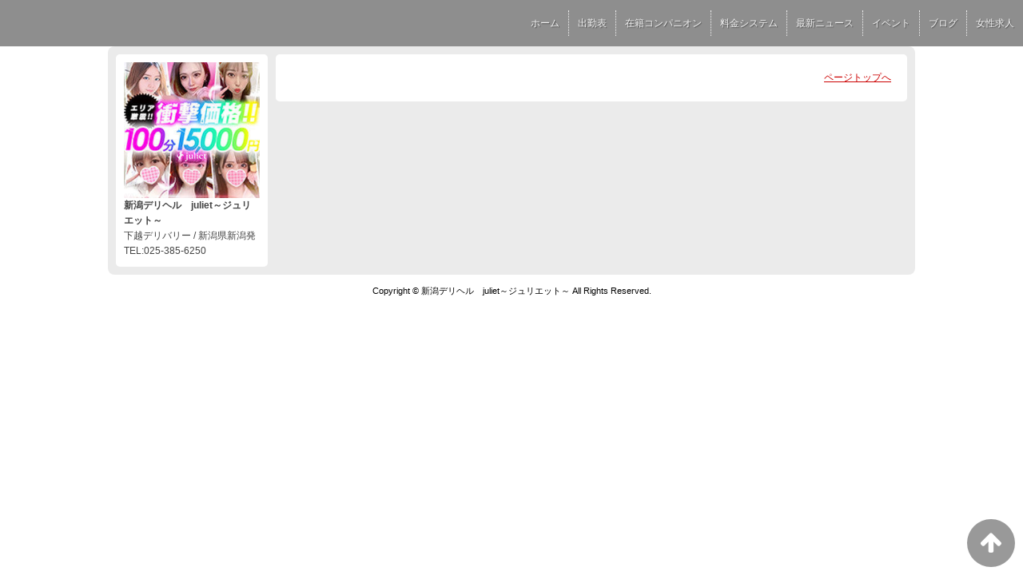

--- FILE ---
content_type: text/html; charset=UTF-8
request_url: https://www.juliet-niigata.net/top/girls/girldetail/?girl_id=45545342
body_size: 2226
content:
<!DOCTYPE html>
<!--[if lt IE 7 ]><html class="ie ie6" lang="ja"><![endif]-->
<!--[if IE 7 ]><html class="ie ie7" lang="ja"><![endif]-->
<!--[if IE 8 ]><html class="ie ie8" lang="ja"><![endif]-->
<!--[if (gte IE 9)|!(IE)]><!--><html lang="ja"><!--<![endif]-->
  <head>
    <meta charset="utf-8">
    <meta http-equiv="X-UA-Compatible" content="IE=edge,chrome=1">
    <meta name="referrer" content="unsafe-url">
    <!-- <meta name="viewport" content="width=device-width, initial-scale=1, maximum-scale=1, minimum-scale=1"> -->
    <meta name="viewport" content="width=device-width" >
    <script type="text/javascript" src="https://www.juliet-niigata.net/core/2.6/ip_libs/js/hpb/responsive.noJQuery.js"></script>
    <meta charset="UTF-8" />
    <title>新潟デリヘル　juliet～ジュリエット～ | 女の子詳細</title>
    <link rel="shortcut icon" href="https://www.juliet-niigata.net/favicon.ico">    <meta name="keywords" content="" />
    <meta name="description" content="" />
    <meta name="generator" content="ImpressPages CMS" />
<!--    <meta name="viewport" content="user-scalable=no" /> -->
    <link href="https://www.juliet-niigata.net/core/2.6/ip_themes/theme_d_00/ip_content.css" rel="stylesheet" type="text/css" />
    <link href="https://www.cityheaven.net/css/feesmart.css?pcmode=sp" rel="stylesheet" type="text/css" />
    <link href="https://www.juliet-niigata.net/core/2.6/ip_themes/theme_d_00/site.css" rel="stylesheet" type="text/css" />
    <link href="https://www.juliet-niigata.net/core/2.6/ip_themes/theme_d_00/css/base.css" rel="stylesheet" type="text/css" />
    <link href="https://www.juliet-niigata.net/core/2.6/ip_themes/theme_d_00/css/theme_d.css" rel="stylesheet" type="text/css" />
    <link href="https://www.juliet-niigata.net/core/2.6/ip_libs/js/photobox/photobox.css" rel="stylesheet" type="text/css" />
    <link href="https://www.juliet-niigata.net/core/2.6/ip_libs/js/photobox/photobox.ie.css" rel="stylesheet" type="text/css" />
    <link href="https://www.juliet-niigata.net/core/2.6/ip_themes/theme_d_00/css/page.css" rel="stylesheet" type="text/css" />
    <link href="https://www.juliet-niigata.net/core/2.6/ip_themes/theme_d_00/css/girldetail.css" rel="stylesheet" type="text/css" />
    <link href="https://maxcdn.bootstrapcdn.com/font-awesome/4.7.0/css/font-awesome.min.css" rel="stylesheet" type="text/css" />
    <link href="https://www.juliet-niigata.net/core/2.6/ip_plugins/hpbuilder/hpb_gravure/widget/HpbGravure/public/photobox.css" rel="stylesheet" type="text/css" />
    <link href="https://www.juliet-niigata.net/core/2.6/ip_plugins/hpbuilder/hpb_gravure/widget/HpbGravure/public/photobox.ie.css" rel="stylesheet" type="text/css" />
    <link href="https://www.juliet-niigata.net/core/2.6/ip_plugins/hpbuilder/hpb_ranking/widget/HpbRanking/public/HpbRanking.css" rel="stylesheet" type="text/css" />
    <link href="https://www.juliet-niigata.net/core/2.6/ip_plugins/hpbuilder/hpb_slide/widget/HpbSlide/public/HpbSlide.css" rel="stylesheet" type="text/css" />

    <!--[if lt IE 9]>
    <script type="text/javascript" src="https://www.juliet-niigata.net/core/2.6/ip_themes/theme_d_00/js/html5.js"></script>
    <script type="text/javascript" src="https://www.juliet-niigata.net/core/2.6/ip_themes/theme_d_00/js/respond.src.js"></script>
    <![endif]-->

    <link rel="canonical" href="https://www.juliet-niigata.net/top/girls/girldetail/?girl_id=45545342">
    <script type="application/ld+json">
{
  "@context": "http://schema.org",
  "@type": "WebSite",
  "name": "新潟デリヘル　Juliet～ジュリエット～ 本店",
  "url": "http://www.juliet-niigata.net/"
}
</script>
    <script type="text/javascript" src="https://www.juliet-niigata.net/core/2.6/ip_libs//js/jquery/jquery.js"></script>
  </head>
  <body>
          <link rel="stylesheet" href="https://maxcdn.bootstrapcdn.com/font-awesome/4.3.0/css/font-awesome.min.css">
  <script type="text/javascript" src="https://www.juliet-niigata.net/core/2.6/ip_themes/theme_d_00/js/ua.js"></script>
    <link rel="stylesheet" href="https://www.juliet-niigata.net/core/2.6/ip_themes/theme_d_00/css/menu/sp_menu.css">
      <link rel="stylesheet" href="https://www.juliet-niigata.net/core/2.6/ip_themes/theme_d_00/css/video/4.css">
    <script type="text/javascript" src="https://www.juliet-niigata.net/core/2.6/ip_themes/theme_d_00/js/menu/4.js"></script>
    <link rel="stylesheet" href="https://www.juliet-niigata.net/core/2.6/ip_themes/theme_d_00/css/menu/style_menu4.css">
    <link rel="stylesheet" href="https://www.juliet-niigata.net/core/2.6/ip_themes/theme_d_00/css/menu/top_menu4.css">
    <div class="global_menu">
            <ul class="menu">
                
<style type='text/css'><!-- .admin_menu_top{ top : 0px; } --></style><li><a href="https://www.cityheaven.net/niigata/A1501/A150101/n_juliet/?of=y2" class="nav-first">ホーム</a></li>
<li><a href="https://www.juliet-niigata.net/top/schedule/" class="nav-first">出勤表</a></li>
<li><a href="https://www.juliet-niigata.net/top/girls/" class="nav-first">在籍コンパニオン</a></li>
<li><a href="https://www.juliet-niigata.net/top/system/" class="nav-first">料金システム</a></li>
<li><a href="https://www.juliet-niigata.net/top/news/" class="nav-first">最新ニュース</a></li>
<li><a href="https://www.juliet-niigata.net/top/event/" class="nav-first">イベント</a></li>
<li><a href="https://www.juliet-niigata.net/top/blog/" class="nav-first">ブログ</a></li>
<li><a href="https://www.girlsheaven-job.net/niigata/ma-138/sa-375/n_juliet/?of=y" class="nav-first">女性求人</a></li>
      </ul>
    </div>
    <a id="pageTops" style="bottom: -80px;">
    <i class="fa-top fa-arrow-up"></i>
  </a>
  <div style="margin:58px auto 0 auto; max-width:1210px;" id="contents_body">
        <div id="container" class="clearfix">
        <div class="leftbox">
          <div id="gNav" class="box col1">
            <div class="logo">
                            <a href="https://www.juliet-niigata.net/top/">
              <img class="" src="https://www.juliet-niigata.net/website/w6785/image/sp_1tQCA.jpg">
              </a>
                          </div>
              <div class="ex-nav">
              <div id=pc_shopdata class=""><p><strong>新潟デリヘル　juliet～ジュリエット～</strong><br /> 下越デリバリー / 新潟県新潟発<br /> TEL:025-385-6250</p></div>              </div>
            
          </div>
          <div id="ipBlock-theme_d_top_left" class="ipBlock">
</div>
        </div>
        
        <div id="main" class="content box mainbox">
        
                    <p class="pagetop"><a href="#">ページトップへ</a></p>
        </div>
      </div>
          <footer>
<a href="https://www.juliet-niigata.net/">
        <small class="copyright">Copyright © 新潟デリヘル　juliet～ジュリエット～ All Rights Reserved.</small></a>
      </footer>

    
<? #iPad テーマB用フラグを埋め込む ?>
<input type="hidden" id="theme_b_flg" value="1">

<script>
var ip = {
    baseUrl : "https:\/\/www.juliet-niigata.net\/",
    libraryDir : "core\/2.6\/ip_libs\/",
    themeDir : "core\/2.6\/ip_themes\/",
    moduleDir : "core\/2.6\/ip_cms\/modules\/",
    theme : "theme_d_00",
    zoneName : "top",
    pageId : "85",
    revisionId : "165"};
</script>
                        <script type="text/javascript" src="https://www.juliet-niigata.net/core/2.6/ip_libs/js/jquery/jquery.js"></script>
                                            <script type="text/javascript" src="https://www.juliet-niigata.net/core/2.6/ip_themes/theme_d_00/js/jquery.flexslider-min.js"></script>
                                            <script type="text/javascript" src="https://www.juliet-niigata.net/core/2.6/ip_libs/js/jquery-tools/jquery.tools.form.js"></script>
                                        <script type="text/javascript" src="https://www.juliet-niigata.net/core/2.6/ip_cms/modules/standard/content_management/public/widgets.js"></script>
                                        <script type="text/javascript" src="https://www.juliet-niigata.net/tinymceConfig.js"></script>
                                        <script type="text/javascript" src="https://www.juliet-niigata.net/validatorConfig.js"></script>
                                        <script type="text/javascript" src="https://www.juliet-niigata.net/core/2.6/ip_themes/theme_d_00/js/common.js"></script>
                                            <script type="text/javascript" src="https://www.juliet-niigata.net/core/2.6/ip_libs/js/photobox/photobox.js"></script>
                                        <script type="text/javascript" src="https://www.juliet-niigata.net/core/2.6/ip_cms/modules/developer/inline_management/public/js/previewGirlDetail.js"></script>
                                        <script type="text/javascript" src="https://www.juliet-niigata.net/core/2.6/ip_libs/js/jquery-tools/jquery.tools.form.js"></script>
                                            <script type="text/javascript" src="https://www.juliet-niigata.net/core/2.6/ip_cms/modules/community/user/public/ipUser.js"></script>
                                            <script type="text/javascript" src="https://www.juliet-niigata.net/core/2.6/ip_plugins/hpbuilder/hpb_gravure/widget/HpbGravure/public/gravurePreview.js"></script>
                                        <script type="text/javascript" src="https://www.juliet-niigata.net/core/2.6/ip_plugins/hpbuilder/hpb_gravure/widget/HpbGravure/public/photobox.js"></script>
                    </div>
</body>
</html>
